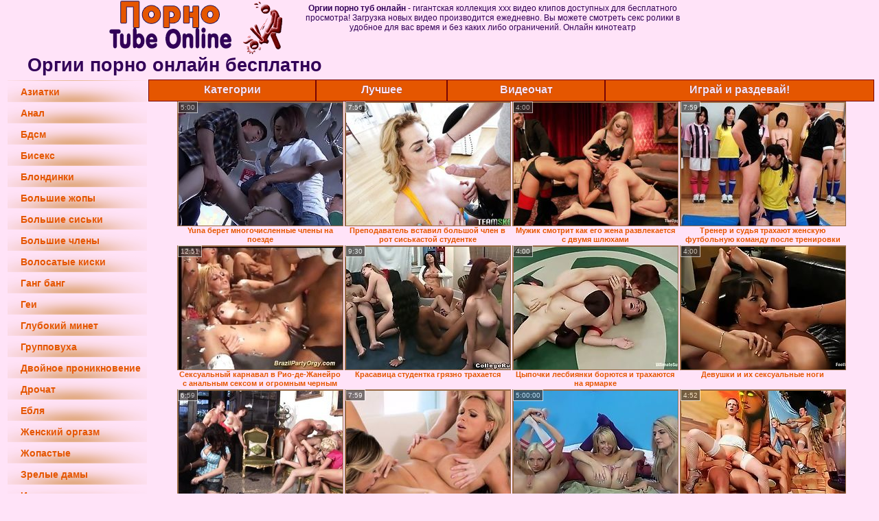

--- FILE ---
content_type: text/html; charset=UTF-8
request_url: http://foto.pornocelki.ru/orgii/
body_size: 11976
content:
<!DOCTYPE html>
<html lang="ru">
<head>
<meta http-equiv="Content-Type" content="text/html; charset=utf-8" />

<title>Оргии порно видео. Лучший ххх туб онлайн</title>
<meta name="description" content="Самая лучшая порно онлайн коллекция в категории Оргии. Горячие и новые ххх видео клипы добавляются ежечасно. Бесплатный просмотр лучшей порнушки разрешен и рекомендуем в любое время суток. Просто загрузи сайт для взрослых и смотри порно" />
<meta name="keywords" content="Оргии порно,Оргии порно онлайн,Оргии туб онлайн,Оргии порно туб,Оргии порно видео,Оргии порно клипы,Оргии порно ролики"/>
<meta name="robots" content="index,follow" />
<meta name="Rating" content="Mature" />
<meta name="viewport" content="width=device-width, initial-scale=1" />
<base target="_parent" />

<style type="text/css">
*{margin:0; padding:0; font-family: Verdana, Arial, Helvetica, sans-serif;}
body {background-color: #ffe3f8; color:#320058; text-align: center;}
a {text-decoration: none; font-weight: bold; color:#e55600;}
a:active, a:hover{text-decoration: underline; color:#770505;}
#bgh, #headcontainer, #hp1, #hp2{height:70px;}
#hp2b a, .s_submit, .archive a, .advsearch a {background-color: #fff;}
#bgh {position:relative; margin-bottom:10px;}
#hp2b strong, #hp2b a:hover, .page_actual, .archive a:hover, .advsearch a:hover, button.s_submit:disabled {background-color: #cecece;}
#headcontainer {margin:0 auto; position: relative; z-index: 2; width:980px;}
h1, h2, h3, h4 {font-weight: bold; text-align: left;}
h2 {text-transform:none; font-size: 16px; text-align:inherit; width:100%;}
h1{font-size:27px;text-indent: 40px;}
h1 strong, h2 strong {text-transform:uppercase;}
h3 {font-size: 23px;}
h4 {font-size: 22px;}
.clips, .videos, .sitelist, #hp2b strong, #hp2b a, .ulimg li, .ulimg li a, h2.w998, h2.wm1250, .ps_img li, .archive, .archive li, .dnline, .frnd li, .psgroups li, .livesex li, .ulimg li .grp a, .advsearch fieldset, .as_submit, .advsearch a , .ul200n, .utl30n{display: -moz-inline-stack; display:inline-block; zoom: 1; *display: inline;}
#hp1, #hp2, #hp2a, #hp2b, .mainadd, .mainsearch, .s_input, .s_submit, .grp, .dur {position:absolute;}
.ulimg {display: table-cell;}
.archive, .ulimg, .ps_img, .ul200,.frnd,.psgroups, .livesex{list-style-image:none; list-style-position:inside; list-style-type:none;}
#hp1 {width:270px; top:0; left:0;}
#hp1 a img{border-width:0}
#hp2 {top:0; left:270px;}
#hp2a, #hp2b {left:0; width:710px;}
#hp2a {height: 45px; top:0; text-align:left;}
.smtop{position: absolute; top:5px; right: 120px; width: 585px;	text-align: center; font-size:12px; overflow:hidden;}
.smtop a {text-decoration:underline}
.smtop a:hover {color:#986A44}
#hp2b {top:50px; height:35px; font-size: 13px;font-weight: bold; font-family:Tahoma, Arial, Helvetica, sans-serif; color:#FFFF99; line-height: 30px; text-align:left;}
#hp2b strong, #hp2b a{width:21%; height:30px; line-height:30px; font-size:14px;}
#hp2b a, #hp2b strong, .s_submit{-moz-border-radius: 5px; -webkit-border-radius: 5px; border-radius: 5px; text-align: center; font-weight: bold; text-decoration: none; border:#000 1px solid; margin-right:1px;}
#hp2b strong, #hp2b a:hover, .advsearch a:hover{color:#986a44;}
.clips, .sitelist{overflow:hidden; padding-top:3px; text-align:center;}
.sitelist{background-color:#ffe3f8;border:1px solid}
.sitelist, .clips{width:99%;}
.ulimg li img {color:#ffe3f8; width:240px; height:180px; border: #986a44 1px solid;}
.clips a:hover {text-decoration:none;}

.hide {display: none;}
.categories-menu {text-align: left;width: 210px;font-size: 14px;}
.cell {display: table-cell;}
.current{font-weight: 700; color: #fae55a;background-color: #770505;}
ul.main-menu {background-color: #e55600;display: table;height: 32px;margin: 0;padding: 0;position: relative;width: 100%;z-index: 99;}
ul.main-menu li{display: table-cell;line-height: 30px;margin-bottom: 10px;position: relative;height: 32px;}
.right-column-1 .main-menu li a, .main-menu li a {box-sizing: border-box;border-color: #770505;border-style: solid;border-width: 1px;color: #ffe3f8;display: block;font-weight: 700;height: 100%;line-height: 26px;padding: 1px 10px;text-decoration: none;text-shadow: 0 0 1px #333;width: 100%;}
.main-menu .current a, .main-menu li a:hover{color: #fae55a; background-color: #770505;border-color: #e55600 !important;border-style: solid !important;border-width: 1px !important;position: relative;}
.left-column-1 {display: table-cell;left: 0px;position: relative;top: 3px;}
.left-column-1 ul.menu li a {background: rgba(0, 0, 0, 0) url("/img_dis/menu-li-bg.png") no-repeat scroll 0 0;display: block;font: bold 14px Trebuchet MS1,Trebuchet MS,sans-serif;height: 22px;min-width: 200px;padding: 9px 0 0 24px;text-decoration: none;}
.left-column-1 ul.menu li a:hover{background: rgba(0, 0, 0, 0) url("/img_dis/h2-bg.png") no-repeat scroll left 6px;color: #870612;}
.right-column-1{width:100%;}


.mainsearch{top:5px; height:27px; width:278px; right:22px; line-height:34px;}
.s_input, .s_submit{top:0;}
.s_input{width:208px; height:22px; line-height:22px; background-color:#ffe3f8; left:1px; font-size:18px; color:#1E2D3A; -moz-border-radius:5px 0 0 5px; -webkit-border-radius: 5px 0 0 5px; border-radius: 5px 0 0 5px;}
.s_submit{width:60px; height:26px; right:2px; -moz-border-radius:0 5px 5px 0; -webkit-border-radius: 0 5px 5px 0; border-radius: 0 5px 5px 0;}

.ulimg li, .ulimg li a {position: relative; text-align:center; vertical-align: top;}
.ulimg li img{width:240px; height:180px; color:#986a44;}
.ulimg li a, .ps_img li a {display:block; background:none; color:#429342; text-decoration:none;}
.ulimg li {margin-left: 1px; margin-right: 1px; margin-bottom:2px; width: 242px; height: 208px; overflow:hidden;}
.ulimg li a{border: 1px solid #986A44; width: 240px; height: 180px;}
.ulimg li h4 {text-transform:uppercase; font-size:14px; line-height:14px;}
.ulimg li h3, .ulimg li a, .ulimg li p{text-transform:none; font-size:11px; line-height:13px; overflow:hidden; color:#e55600;}
.ulimg li h3, .ulimg li h4{position:absolute; top: 182px; width:240px; left:1px; text-align:center; z-index:4; height:25px;}
.ulimg li p{position:absolute; top: 165px; width:240px; left:1px; text-align:center; z-index:4; height:16px; background-color: #393333; font-size:12px; font-weight:bold; opacity:0.65; filter: alpha(opacity=50);}
.ulimg li:hover a{background:none;}
.ulimg li:hover h3, .ulimg li:hover h4{color: #770505;}
.ultpm li img, .ultpm li a {width:240px; height:180px;}
.ultpm li{width: 242px; height: 182px;}
.ultpm li:hover a{height:180px;}
.dnline{width:90%; height:auto; line-height:32px; margin-top:-15px; margin-bottom:20px; overflow:hidden; text-align:left;}
.archive {width:372px; height:32px; margin-top:7px; }
.pags {height: 20px; width: 100%; font-size: 17px; text-align: right; margin: 0pt -80px 20px;}
.dnline .archive{width:100%; margin-top:0; height:auto;}
.dnline .archive li{height:33px;}
.archive li{margin-left:3px; font-size: 20px; font-weight: bold; height:30px; line-height:31px;}
.page_actual, .archive a {text-decoration:none; padding-left:5px; padding-right:5px; width:30px; border-color:#FFFFFF; border-style:solid; border-width:1px; -moz-border-radius: 3px; -webkit-border-radius: 3px; border-radius: 3px; display:block; text-align:center;}
.archive li:first-child a{width:auto;}
.page_actual, .archive a:hover{text-decoration:none;}
.archive li.arctext {text-align:left; margin-right:2px;}
.arctext strong{color:#B11A12;}
.paysites{text-align:center; border:none; border-spacing:2px; padding:2px; width:100%;} 
.paysites a {font-size:15px; display:block; border:none; font-weight:bold; color:#1E2D3A; background-color:#B4D8F3; text-decoration:none; height:22px; line-height:22px}
.paysites a strong {color:#FFEE00}
.paysites a:hover {background-color:#1E2D3A;}
.paysites a:hover strong {color: #CC0000;}
.reviewpaysites {font-size: 20px; font-style: italic; margin-bottom:30px;}
.reviewpaysites a {text-transform:uppercase;font-weight: bold; text-decoration:underline;}
.ps_img {text-align:center; border:none; border-spacing:0; font-size:14px; margin-bottom:20px; width:auto;}
.ps_img li {width:305px; vertical-align:top;}
.ps_img li img {border:none; background-color:#F69B9A; color:#150000; font-size:12px;}
.ps_img li a img {border:solid 1px #C18522; background-color:#CCCCCC;}
.ps_img a:hover img {border:dashed 1px #FE0101;}
.styledesc, .stylebonus{font-weight: bold;}
.styledesc {font-size: 16px; color: #A6286F;}
.stylebonus {font-size: 14px;}
.webm{font-size:15px;margin:0 auto 10px;}
.webm a {text-decoration:underline;}
.webm a:hover {text-decoration:overline underline;}
.webm span{font-size:14px}
.webm span a{text-decoration:none; font-weight:normal;}
.webm img {width: 100%;}
.discltxt {font-size:11px; width:800px; margin: 15px auto 15px;}
.rps {overflow:hidden;}
.rps .ps_img {width:100%;}
.rps .ps_img li {height: 290px;}
.dur {font-size: 10px; padding-right: 3px; padding-left: 3px; line-height: 15px; width: auto; left: 1px; top:0; border-style:solid; border-width:1px; border-color:#FFFFFF;}
.grp {left:1px; top: 210px; width:242px; font-size:10px; color:#CCCCCC; height:22px; overflow:hidden;}
.dur, .grp{background-color: #393333; color: #fff; opacity: 0.65; filter: alpha(opacity=50);}
.ulimg li .grp a{font-size:10px; height:auto; width:auto; margin-left:1px; color:#EEEEBB; text-decoration:underline; border:none; padding:2px;}
.ulimg li .grp a:hover{background-color:#B11A12; text-decoration: none; height:auto;}
.ugrp li{height:219px;}
.ugrp li a{height:217px;}
.frnd {margin-bottom:15px; margin-top:15px;}
.frnd li {width:200px; text-align:center; margin-right: 20px; background-color: #B4D8F3; padding: 2px;}
.w998{width:998px;}
.wauto{width:auto;}
.h2gal{margin-top:-5px; font-size:26px; text-align:center; width:1248px;}
.line{font-size:13px; line-height:15px; margin-top:6px; margin-bottom:5px;}
.line a{text-decoration:underline; font-weight:bold;}
.line a:hover {color:#B11A12;} 
.line em {font-style:normal; color:#B11A12}
.flash_b{left:304px; width:640px; overflow:hidden; position:absolute; top:4px; height:auto;}
.h1gal{font-size:25px; text-align:center; display:block; margin-bottom:5px;}
.flash_page{max-width: 1050px; height:auto; overflow:hidden; background-color:#ffe3f8; border: 1px #000 solid; margin:15px auto 5px;}
.flash_big{width:730px; overflow:hidden; height:auto; padding-bottom: 5px; position:relative;}
.bnnr_r{width:302px; overflow:hidden; height:auto;}
.bnnr_r .stylebonus {color:#CCCCCC;}
.flash_big, .bnnr_r{display: -moz-inline-stack; display:inline-block; zoom: 1; *display: inline; vertical-align: top;}
.psgroups, .livesex {margin:2px; padding:2px;}
.psgroups {width:100%; margin-bottom:10px;}
.psgroups li, .livesex li {position: relative; margin-bottom: 2px; margin-left:3px; margin-right:2px; text-align:center;}
.psgroups li, .psgroups li a {width: 220px; height: 16px; color:#1E2D3A; text-decoration:none; font-size:14px; font-weight:normal; line-height:15px; font-family:Arial, Helvetica, sans-serif; padding:1px;}
.psgroups li a{border:solid 1px #1E2D3A; background-color:#B4D8F3; display:block;}
.psgroups li a:hover{background-color:#1E2D3A; border-color:#293642; width: 220px;}
.livesex li {width:48%; height:auto; overflow:hidden; margin-bottom:10px;}
.livesex li h2{width:auto; height:30px; line-height:30px; font-weight:normal;}
.lc{width:960px;}
h1.lc{text-align:center;}
.script_block1, .script_block2, .script_block3{margin-top:25px; margin-bottom:30px;}
.script_ad1 a img, .script_ad2 a img{width:auto; height:auto;}
.advsearch fieldset{width:90px; font-size:12px;}
.advsearch select {width:100%; display:block;}
.as_btn, .advsearch a{position:relative; -moz-border-radius: 10px; -webkit-border-radius: 10px; border-radius: 10px; height:25px; font-size: 16px; font-weight:bold text-transform: capitalize; width:30%; line-height:25px; text-decoration:none;}
.h520{height:520px;}
.w760{width:760px;}
.nav_panel {position:fixed; top:5px; right:5px; display:none; border-color:#000000; border-width:1px; border-style:solid; background-color:#FFFFFF; z-index:5; font-family:Verdana, Arial, Helvetica, sans-serif; width: 112px; height: 61px; overflow: hidden;}
.nav_panel:hover {height:auto !important;}
.vert_menu{list-style-image:none; list-style-position:inside; list-style-type:none; display:block; background-color:#CCCCCC; width:auto; height:auto;}
.nav_panel, .vert_menu, .vert_menu li, .vert_menu li a, .tag_menu_vis, .close_btn {-moz-border-radius: 5px; -webkit-border-radius: 5px; border-radius: 5px; padding:3px;}
.vert_menu li {margin-top:2px; background-color:#B11A12; font-size:11px; line-height: 14px; height:auto; margin-left:0; text-transform: uppercase;}
.vert_menu li, .vert_menu li a {display:block; width:90%; padding:5px;}
h4#mnpls{font-size:12px; line-height: 14px; font-weight:bold; display:block; width:100%; text-align:center; background-color:#191919; height:auto; overflow:hidden;}
.tag_menu_vis{background-color:#191919; margin-bottom:25px; overflow:hidden; padding-top:3px; text-align:center; width:70%; position:fixed; display:block; top:2px; right:110px; z-index:10; height:auto; border:#FFFFFF 1px solid;}
.style_invis{display:none;}
.close_btn {position: absolute; top: 10px; right: 10px; cursor: pointer; display: block; width: 16px; height: 16px; font-size:16px; font-weight:bold; border:#FFFFFF 1px solid;}
.tag_menu_vis .ul200 li{height: 15px;}
.tag_menu_vis .ul200 a{font-size:11px; line-height:12px;}
.tag_menu_vis .ul200 strong{color:#B4D8F3;}
.as_top{right:230px;}
.as_fix{ font-size:13px; width:150px; display:block; position:relative; left: 555px;}
#form_advsearch div {background-color:#191919;}
#form_advsearch #adv_search_pnl {margin-right:35px;}
#form_advsearch .close_btn {border-color:#FFFFFF}
#btn_show_more {width: 980px; text-transform: uppercase;}
#ftblock/*, .ulimg.ugrp2,.ulimg.ugrp3 {margin-bottom:42px;}*/
#sort_by {display:block; position: absolute; top: 3px; right: 20px; z-index: 1;}
#sort_by .s_submit {width:auto; position:relative; padding: 2px; cursor:pointer; font-size:16px; -moz-border-radius: 5px; -webkit-border-radius: 5px; border-radius: 5px; margin-right: 2px;}
button.s_submit:disabled{color: #191919;}
.tpline {position: relative;}
.wm1250{max-width:1250px;}
/*.utl30n li, .ul200n li {display: -moz-inline-stack; display:inline-block; zoom: 1; *display: inline;} */
.utl30n {-moz-column-count: 3; -webkit-column-count: 3; column-count: 3;}
.ul200n {-moz-column-count: 5; -webkit-column-count: 5; column-count: 5;}
.ul200n, .utl30n {font-size: 10px; font-weight: bold; width:98%; padding: 5px 0 0 0;display:block; margin:0 auto;}
.utl30n {list-style-image:none; list-style-position:inside; list-style-type:decimal;}
.ul200n li, .utl30n li {text-align:left; text-indent:5px; white-space:nowrap; overflow:hidden; color: #777777; font-size: 10px; width: 100%; height: 20px; line-height: 17px; font-style:normal; text-transform: capitalize;}
.ul200n a, .ul200n li.letter, .utl30n a{text-decoration: none; font-size: 14px; font-weight: bold; text-align: left; line-height: 16px;}
.ul200 li.letter{background-color:#3396CF; text-align:center;}
.utl30n li {list-style-type: none;}
.utl30n {counter-reset: list1;}
.utl30n li:before {counter-increment: list1; content: counter(list1) ". ";}
.ultpt li img, .ultpt li a {width:156px; height:117px;}
.ultpt li{width: 158px; height: 119px;}
.ultpt li:hover a{height:117px;}
.ultpt {height:119px; overflow:hidden;}
#CloseAd{width: 100%;position: absolute;top: 306px;left: 25%;color: white;background-color: rgb(255, 90, 90);width: 50%;height: 33px;text-align: center;font-size: 26px;cursor: pointer;}.flashp {position: relative;width:720px}#block {width: 100%; height: 300px; position: absolute; top: 0px; z-index: 100; margin-top: 10px;background-color: rgba(0, 0, 0, 0.6); padding: 16px 0 16px 0;}#leftban {float: left; width: 300px; height: 250px;}#rightban {float: right; width: 300px; height: 250px;}
@media (max-width: 996px) {
#headcontainer, .livesex li, .h2gal, .h1gal{width:98%;}
#hp1, #hp2, .mainsearch, #hp2a, #hp2b{position:relative;}
#hp1, #hp2, #hp2a, #hp2b, .w760, .lc, .tag_menu_vis, #btn_show_more{width:auto;}
#bgh, #headcontainer, #hp1, #hp2, #hp2a, #hp2b{height:auto;}
#hp2{left:0;text-align:center;}
#hp2b strong, #hp2b a{font-size:10px;width:auto;height:auto;line-height:12px;padding:10px;}
#hp2a, #hp2b{display:-moz-inline-stack;display:inline-block;zoom:1;*display:inline;line-height:normal;vertical-align:top;}
#hp2b{top:0;}
.smtop{width: 95%; height: auto; position: static; top: auto; right: auto;}
.mainsearch{right:0;}
h1 {font-size: 24px; line-height:26px;}
h2 {font-size: 20px; line-height:22px;}
.h1gal, .h2gal{font-size:18px;}
.archive li{font-size:13px;}
.w998{width:98%;}
.ulimg li img, .ulimg li a{width:100%; height:auto; display:block;}
.ulimg li a {width:99%;}
.ulimg li {width: 33%; height: auto; overflow:hidden;}
.ulimg li h3, .ulimg li h4, .ulimg li p{top: auto; bottom: 1px; width:99%; left:1px; background-color: #ffe3f8; opacity: 0.65; filter: alpha(opacity=65);}
.ulimg li:hover a{height:100%;}
/.ulimg li a:hover img{border:none;}
.ultpm li{width: 24%;}
.ultpt li{width: 158px;}
.ul200n li, .utl30n{font-size:9px;}
.ul200n a, .ul200n li.letter, .utl30n a,.webm, .paysites a, .as_btn, .advsearch a{font-size:12px;}
.discltxt{width:80%;}
.flash_page, .flash_big{height:auto;overflow:visible;}
.flash_big, .bnnr_r{position:relative;width:auto;}
.flash_big{left:0; text-align:left; width: 98%}
#sort_by {position:static; margin: 5px auto;}
#sort_by .s_submit {width:30%; margin-right:5px;}
.livesex li{text-align:left;}
.player {position: relative; padding-top:5px; padding-bottom:75%; height:0;}
.player>iframe,.player>object {position:absolute; top:0; left:0; width:100%; height:100%;}
.p_16_9{padding-bottom:56.25%; /* 16:9 */}
.p_64_51{padding-bottom:80%;}

}
@media (max-width: 830px) {
.ulimg li {width: 49%;}
}
@media (max-width: 720px) {
.ulimg li {width: 49%;}
.ultpm li{width: 31%;}
.ul200n {-moz-column-count: 4; -webkit-column-count: 4; column-count: 4;}
.ultpt li{width: 158px;}
}
@media (max-width: 680px) {
.left-column-1{display: none;}

ul.main-menu li {display: inline-block;margin-bottom: 2px;}
.right-column-1 .main-menu li a, .main-menu li a {height: 35px;width: 102%;}
}
@media (max-width: 550px) {
.nav_panel{display:none;}
.flash_big {width: 98%}
.ul200n li, .utl30n li {line-height: 30px; height:auto;}
.ul200n a, .ul200n li.letter, .utl30n a {width:78%; display:inline-block; font-size:13px; line-height:17px; text-indent:5px; background-color:#521100; border:1px solid #ffffff; -moz-border-radius:5px; -webkit-border-radius:5px; border-radius:5px;}
.utl30n, .ul200n {-moz-column-count: 2; -webkit-column-count: 2; column-count: 2;}
.line a {width:auto; text-indent:0; padding:2px 5px; margin:5px; text-align:center; vertical-align:middle; text-decoration:none;}
.utl30n li  {margin: 12px auto;}
.dnline .archive li{height:auto;}
}
@media (max-width: 479px) {
.bnnr_r, .line, .ps_img, h4 {width:98%;}
.bigads {display:none;}
h1 {font-size: 19px; line-height: 21px;}
h2 {font-size: 17px; line-height:19px}
.s_submit {font-size: 10px;}
h4 {font-size: 17px;}
}
@media (max-width: 400px) {
.ulimg li {width: 99%;}
.ultpm li{width: 48%;}
.utl30n, .ul200n {-moz-column-count: 2; -webkit-column-count: 2; column-count: 2;}
.ultpt li{width: 158px;}
}
</style>
</head>
<body>
<div id="bgh">
<div id="headcontainer">
<div id="hp1"><img src="/img_dis/logo.png" alt="Порно Туб Онлайн" /></div>
<div id="hp2">
<div id="hp2a">

<div class="smtop"><strong>Оргии порно туб онлайн</strong> - гигантская коллекция ххх видео клипов доступных для бесплатного просмотра! Загрузка новых видео производится ежедневно. Вы можете смотреть секс ролики в удобное для вас время и без каких либо ограничений. Онлайн кинотеатр</div>
</div>
</div>
</div>
</div>
<div class="tpline"><h1>Оргии порно онлайн бесплатно</h1></div>

<div class="clips">
<div class="cell left-column-1">
<ul class="menu categories-menu">

<li><a href="/aziatki/" target="_parent">Азиатки</a></li>
<li><a href="/anal/" target="_parent">Анал</a></li>
<li><a href="/bdsm/" target="_parent">Бдсм</a></li>
<li><a href="/biseks/" target="_parent">Бисекс</a></li>
<li><a href="/blondinki/" target="_parent">Блондинки</a></li>
<li><a href="/bolshie-zhopi/" target="_parent">Большие жопы</a></li>
<li><a href="/bolshie-siski/" target="_parent">Большие сиськи</a></li>
<li><a href="/bolshie-chleni/" target="_parent">Большие члены</a></li>
<li><a href="/volosatie-kiski/" target="_parent">Волосатые киски</a></li>
<li><a href="/gang-bang/" target="_parent">Ганг банг</a></li>
<li><a href="/gei/" target="_parent">Геи</a></li>
<li><a href="/glubokiy-minet/" target="_parent">Глубокий минет</a></li>
<li><a href="/gruppovuha/" target="_parent">Групповуха</a></li>
<li><a href="/dvoynoe-proniknovenie/" target="_parent">Двойное проникновение</a></li>
<li><a href="/drochat/" target="_parent">Дрочат</a></li>
<li><a href="/eblya/" target="_parent">Ебля</a></li>
<li><a href="/zhenskiy-orgazm/" target="_parent">Женский оргазм</a></li>
<li><a href="/zhopastie/" target="_parent">Жопастые</a></li>
<li><a href="/zrelie-dami/" target="_parent">Зрелые дамы</a></li>
<li><a href="/izmena-zheni/" target="_parent">Измена жены</a></li>
<li><a href="/kasting/" target="_parent">Кастинг</a></li>
<li><a href="/konchayut/" target="_parent">Кончают</a></li>
<li><a href="/konchayut-na-litso/" target="_parent">Кончают на лицо</a></li>
<li><a href="/krasotki/" target="_parent">Красотки</a></li>
<li><a href="/kuni/" target="_parent">Куни</a></li>
<li><a href="/lesbiyanki/" target="_parent">Лесбиянки</a></li>
<li><a href="/lyubitelskoe-porno/" target="_parent">Любительское порно</a></li>
<li><a href="/malenkie-siski/" target="_parent">Маленькие сиськи</a></li>
<li><a href="/mamochki/" target="_parent">Мамочки</a></li>
<li><a href="/mezhrasoviy-seks/" target="_parent">Межрасовый секс</a></li>
<li><a href="/minet/" target="_parent">Минет</a></li>
<li><a href="/molodenkie/" target="_parent">Молоденькие</a></li>
<li><a href="/molodie-gei/" target="_parent">Молодые геи</a></li>
<li><a href="/naturalnie-siski/" target="_parent">Натуральные сиськи</a></li>
<li><a href="/nudisti/" target="_parent">Нудисты</a></li>
<li><a href="/oralniy-seks/" target="_parent">Оральный секс</a></li>
<li><a href="/orgii/" target="_parent">Оргии</a></li>
<li><a href="/ot-pervogo-litsa/" target="_parent">От первого лица</a></li>
<li><a href="/porno-vchetverom/" target="_parent">Порно вчетвером</a></li>
<li><a href="/porno-zheni/" target="_parent">Порно жены</a></li>
<li><a href="/porno-rakom/" target="_parent">Порно раком</a></li>
<li><a href="/pornozvezdi/" target="_parent">Порнозвезды</a></li>
<li><a href="/realniy-seks/" target="_parent">Реальный секс</a></li>
<li><a href="/russkoe-porno/" target="_parent">Русское порно</a></li>
<li><a href="/seks-vtroem/" target="_parent">Секс втроем</a></li>
<li><a href="/seks-na-publike/" target="_parent">Секс на публике</a></li>
<li><a href="/seksualnie/" target="_parent">Сексуальные</a></li>
<li><a href="/siski/" target="_parent">Сиськи</a></li>
<li><a href="/solo/" target="_parent">Соло</a></li>
<li><a href="/sosushie/" target="_parent">Сосущие</a></li>
<li><a href="/sperma/" target="_parent">Сперма</a></li>
<li><a href="/starushki/" target="_parent">Старушки</a></li>
<li><a href="/strapon/" target="_parent">Страпон</a></li>
<li><a href="/studentki/" target="_parent">Студентки</a></li>
<li><a href="/tolstushki/" target="_parent">Толстушки</a></li>
<li><a href="/transi/" target="_parent">Трансы</a></li>
<li><a href="/trahat-siski/" target="_parent">Трахать сиськи</a></li>
<li><a href="/fetish/" target="_parent">Фетиш</a></li>
<li><a href="/tselki/" target="_parent">Целки</a></li>
<li><a href="/erotika/" target="_parent">Эротика</a></li>
            </ul>
        </div>
<div class="cell right-column-1">

<ul class="main-menu">
                    <li><a href="/category.php"><span class="ico1">Категории</span></a></li>
                    <li><a href="/"><h2 class="ico2">Лучшее</h2></a></li>
      <!--noindex--><li><a href="/cams.php">Видеочат</a></li>
                    <li><a href="https://mypromooffer.com/2074/?refCode=wp_w30682p43_" rel="nofollow">Играй и раздевай!</a></li><!--/noindex-->
                </ul>
<ul class="ulimg" id="ftblock">
<li><h3>Yuna берет многочисленные члены на поезде</h3><a href="https://www.rusporno.pro/video/6413-yuna-beret-mnogochislennie-chleni-na-poezde.html"><img src="http://foto.pornotubeonline.ru/images/5s/rpclub/n/13522.jpg" alt="Yuna берет многочисленные члены на поезде" /></a><div class="dur">5:00</div></li><li><h3>Преподаватель вставил большой член в рот сиськастой студентке</h3><a href="http://www.xxx-ru.net/video/11857-prepodavatel-vstavil-bolshoy-chlen-v-rot-siskastoy-studentke.html"><img src="http://foto.pornotubeonline.ru/images/5s/xrnet/t/19756.jpg" alt="Преподаватель вставил большой член в рот сиськастой студентке" /></a><div class="dur">7:56</div></li><li><h3>Мужик смотрит как его жена развлекается с двумя шлюхами</h3><a href="https://trahrus.club/video/2731-mugik-smotrit-kak-ego-gena-razvlekaetsya-s-dvumya-shlyuhami.html"><img src="http://foto.pornotubeonline.ru/images/5s/trcom/j/9376.jpg" alt="мужик смотрит как его жена развлекается с двумя шлюхами" /></a><div class="dur">4:00</div></li><li><h3>Тренер и судья трахают женскую футбольную команду после тренировки</h3><a href="http://www.pornotrah.online/video/208117-trener-i-sudya-trahayut-genskuyu-futbolnuyu-komandu-posle-trenirovki.html"><img src="http://foto.pornotubeonline.ru/images/5s/ptcom/ci/470681.jpg" alt="Тренер и судья трахают женскую футбольную команду после тренировки" /></a><div class="dur">7:59</div></li><li><h3>Сексуальный карнавал в Рио-де-Жанейро с анальным сексом и огромным черным хуем</h3><a href="https://www.rusporno.pro/video/136601-seksualniy-karnaval-v-rio-de-ganeyro-s-analnim-seksom-i-ogromnim-cherni.html"><img src="http://foto.pornotubeonline.ru/images/5s/rpclub/me/272957.jpg" alt="Сексуальный карнавал в Рио-де-Жанейро с анальным сексом и огромным черным хуем" /></a><div class="dur">12:51</div></li><li><h3>Красавица студентка грязно трахается</h3><a href="https://www.rusporno.pro/video/35420-krasavitsa-studentka-gryazno-trahaetsya.html"><img src="http://foto.pornotubeonline.ru/images/5s/rpclub/sa/70265.jpg" alt="Красавица студентка грязно трахается" /></a><div class="dur">9:30</div></li><li><h3>Цыпочки лесбиянки борются и трахаются на ярмарке</h3><a href="https://www.rusporno.pro/video/64348-tsipochki-lesbiyanki-boryutsya-i-trahayutsya-na-yarmarke.html"><img src="http://foto.pornotubeonline.ru/images/5s/rpclub/xb/127033.jpg" alt="Цыпочки лесбиянки борются и трахаются на ярмарке" /></a><div class="dur">4:00</div></li><li><h3>Девушки и их сексуальные ноги</h3><a href="http://www.xxx-ru.net/video/1278-devushki-i-ih-seksualnie-nogi.html"><img src="http://foto.pornotubeonline.ru/images/5s/xrnet/a/454.jpg" alt="Девушки и их сексуальные ноги" /></a><div class="dur">4:00</div></li><li><h3>Свингерская групповуха сисястых голодных телок и их дружков</h3><a href="https://trahrus.club/video/2648-svingerskaya-gruppovuha-sisyastih-golodnih-telok-i-ih-drugkov.html"><img src="http://foto.pornotubeonline.ru/images/5s/trcom/j/9481.jpg" alt="свингерская групповуха сисястых голодных телок и их дружков" /></a><div class="dur">6:59</div></li><li><h3>Горячие лесбиянки с большими дынями трахаются втроем</h3><a href="http://www.pornotrah.online/video/245346-goryachie-lesbiyanki-s-bolshimi-dinyami-trahayutsya-vtroem.html"><img src="http://foto.pornotubeonline.ru/images/5s/ptcom/Oj/560107.jpg" alt="Горячие лесбиянки с большими дынями трахаются втроем" /></a><div class="dur">7:59</div></li><li><h3>Гибкие белокурые цыпочки</h3><a href="https://www.rusporno.pro/video/6220-gibkie-belokurie-tsipochki.html"><img src="http://foto.pornotubeonline.ru/images/5s/rpclub/n/13090.jpg" alt="Гибкие белокурые цыпочки" /></a><div class="dur">5:00:00</div></li><li><h3>Совсем молоденькие смотреть</h3><a href="https://www.rusporno.pro/video/3699-sovsem-molodenkie-smotret.html"><img src="http://foto.pornotubeonline.ru/images/5s/rpclub/o/14137.jpg" alt="Совсем молоденькие смотреть" /></a><div class="dur">4:52</div></li><li><h3>У возбужденных соседей есть оргия на заднем дворе</h3><a href="https://www.rusporno.pro/video/6198-u-vozbugdennih-sosedey-est-orgiya-na-zadnem-dvore.html"><img src="http://foto.pornotubeonline.ru/images/5s/rpclub/m/12593.jpg" alt="У возбужденных соседей есть оргия на заднем дворе" /></a><div class="dur">6:57</div></li><li><h3>Учитель, трахни маеня, но не говори моей маме</h3><a href="http://www.xxx-ru.net/video/12069-uchitel-trahni-maenya-no-ne-govori-moey-mame.html"><img src="http://foto.pornotubeonline.ru/images/5s/xrnet/t/19337.jpg" alt="Учитель, трахни маеня, но не говори моей маме" /></a><div class="dur">7:57</div></li><li><h3>Японская шлюха покрыта спермой</h3><a href="https://www.rusporno.pro/video/124103-yaponskaya-shlyuha-pokrita-spermoy.html"><img src="http://foto.pornotubeonline.ru/images/5s/rpclub/Nd/247971.jpg" alt="Японская шлюха покрыта спермой" /></a><div class="dur">8:00</div></li><li><h3>Дикие парни и девушки колледжа ебутся в оргии</h3><a href="https://www.rusporno.pro/video/33586-dikie-parni-i-devushki-kolledga-ebutsya-v-orgii.html"><img src="http://foto.pornotubeonline.ru/images/5s/rpclub/oa/66711.jpg" alt="Дикие парни и девушки колледжа ебутся в оргии" /></a><div class="dur">9:30</div></li><li><h3>Бразильская экстремальная оргия на порно вечеринке</h3><a href="https://www.rusporno.pro/video/54857-brazilskaya-ekstremalnaya-orgiya-na-porno-vecherinke.html"><img src="http://foto.pornotubeonline.ru/images/5s/rpclub/fb/109066.jpg" alt="Бразильская экстремальная оргия на порно вечеринке" /></a><div class="dur">12:57</div></li><li><h3>Парни и девушки весело проводят время в секс игре на студенческой порно вечеринке</h3><a href="http://www.xxx-ru.net/video/1555-parni-i-devushki-veselo-provodyat-vremya-v-seks-igre-na-studencheskoy-p.html"><img src="http://foto.pornotubeonline.ru/images/5s/xrnet/b/1352.jpg" alt="Парни и девушки весело проводят время в секс игре на студенческой порно вечеринке" /></a><div class="dur">7:57</div></li><li><h3>Телки смотрят как подруга полирует горячим ртом большой хуй</h3><a href="https://trahrus.club/video/658-telki-smotryat-kak-podruga-poliruet-goryachim-rtom-bolshoy-huy.html"><img src="http://foto.pornotubeonline.ru/images/5s/trcom/k/10074.jpg" alt="телки смотрят как подруга полирует горячим ртом большой хуй" /></a><div class="dur">3:20</div></li><li><h3>Отвязная вечеринка закончилась страстной оргией</h3><a href="https://trahrus.club/video/94978-otvyaznaya-vecherinka-zakonchilas-strastnoy-orgiey.html"><img src="http://foto.pornotubeonline.ru/images/5s/trcom/ne/273320.jpg" alt="отвязная вечеринка закончилась страстной оргией" /></a><div class="dur">4:54</div></li><li><h3>Жесткий отпуск в сексуальном курорте</h3><a href="https://www.rusporno.pro/video/6038-gestkiy-otpusk-v-seksualnom-kurorte.html"><img src="http://foto.pornotubeonline.ru/images/5s/rpclub/n/13365.jpg" alt="Жесткий отпуск в сексуальном курорте" /></a><div class="dur">9:00</div></li><li><h3>Толпа парней с огромными членами обкончали лицо неопытной девушки</h3><a href="https://www.besplatnoeporno.top/video/9987-tolpa-parney-s-ogromnimi-chlenami-obkonchali-litso-neopitnoy-devushki.html"><img src="http://foto.pornotubeonline.ru/images/5s/bopcom/m/12260.jpg" alt="Толпа парней с огромными членами обкончали лицо неопытной девушки" /></a><div class="dur">12:53</div></li><li><h3>Горячие цыпочки трахаются с парнями в групповухе</h3><a href="http://www.xxx-ru.net/video/12431-goryachie-tsipochki-trahayutsya-s-parnyami-v-gruppovuhe.html"><img src="http://foto.pornotubeonline.ru/images/5s/xrnet/t/19834.jpg" alt="Горячие цыпочки трахаются с парнями в групповухе" /></a><div class="dur">7:00</div></li><li><h3>Две студентки с маленькими сиськами увлеклись длинным членом препода</h3><a href="https://trahrus.club/video/114964-dve-studentki-s-malenkimi-siskami-uvleklis-dlinnim-chlenom-prepoda.html"><img src="http://foto.pornotubeonline.ru/images/5s/trcom/uf/332655.jpg" alt="две студентки с маленькими сиськами увлеклись длинным членом препода" /></a><div class="dur">7:55</div></li><li><h3>Сексуальный ритуал с грудастыми красотками</h3><a href="https://www.rusporno.pro/video/6372-seksualniy-ritual-s-grudastimi-krasotkami.html"><img src="http://foto.pornotubeonline.ru/images/5s/rpclub/o/14269.jpg" alt="Сексуальный ритуал с грудастыми красотками" /></a><div class="dur">4:55</div></li><li><h3>Это только начинается в большой оргии</h3><a href="https://www.rusporno.pro/video/52981-eto-tolko-nachinaetsya-v-bolshoy-orgii.html"><img src="http://foto.pornotubeonline.ru/images/5s/rpclub/bb/105270.jpg" alt="Это только начинается в большой оргии" /></a><div class="dur">5:00</div></li><li><h3>Возмутительная пышная оргия втроем на открытом воздухе</h3><a href="http://www.xxx-ru.net/video/1133-vozmutitelnaya-pishnaya-orgiya-vtroem-na-otkritom-vozduhe.html"><img src="http://foto.pornotubeonline.ru/images/5s/xrnet/a/483.jpg" alt="Возмутительная пышная оргия втроем на открытом воздухе" /></a><div class="dur">6:49</div></li><li><h3>Непослушные шлюхи идут хардкор в почти клубе</h3><a href="https://www.rusporno.pro/video/5848-neposlushnie-shlyuhi-idut-hardkor-v-pochti-klube.html"><img src="http://foto.pornotubeonline.ru/images/5s/rpclub/m/12629.jpg" alt="Непослушные шлюхи идут хардкор в почти клубе" /></a><div class="dur">7:54</div></li><li><h3>Дилдо, трахнувшее в задницу прежде чем с большим черным членом</h3><a href="https://www.rusporno.pro/video/64295-dildo-trahnuvshee-v-zadnitsu-pregde-chem-s-bolshim-chernim-chlenom.html"><img src="http://foto.pornotubeonline.ru/images/5s/rpclub/wb/126998.jpg" alt="Дилдо, трахнувшее в задницу прежде чем с большим черным членом" /></a><div class="dur">4:55</div></li><li><h3>Сексуальная негритянка заглатывает огромный член от первого лица</h3><a href="http://www.pornotrah.online/video/307085-seksualnaya-negrityanka-zaglativaet-ogromniy-chlen-ot-pervogo-litsa.html"><img src="http://foto.pornotubeonline.ru/images/5s/ptcom/Fm/707288.jpg" alt="Сексуальная негритянка заглатывает огромный член от первого лица" /></a><div class="dur">7:56</div></li><li><h3>Мулатка заглатывает толстый черный хуй почти под корень</h3><a href="https://trahrus.club/video/88169-mulatka-zaglativaet-tolstiy-cherniy-huy-pochti-pod-koren.html"><img src="http://foto.pornotubeonline.ru/images/5s/trcom/Td/253069.jpg" alt="мулатка заглатывает толстый черный хуй почти под корень" /></a><div class="dur">7:56:00</div></li><li><h3>Большая групповуха с белокурой шлюхой Джесси</h3><a href="https://www.rusporno.pro/video/6452-bolshaya-gruppovuha-s-belokuroy-shlyuhoy-dgessi.html"><img src="http://foto.pornotubeonline.ru/images/5s/rpclub/o/14463.jpg" alt="Большая групповуха с белокурой шлюхой Джесси" /></a><div class="dur">3:56</div></li><li><h3>Лысый верзила заставил миниатюрную брюнетку полировать ртом его внушительный инструмент</h3><a href="https://trahrus.club/video/106677-lisiy-verzila-zastavil-miniatyurnuyu-bryunetku-polirovat-rtom-ego-vnush.html"><img src="http://foto.pornotubeonline.ru/images/5s/trcom/We/308057.jpg" alt="лысый верзила заставил миниатюрную брюнетку полировать ртом его внушительный инструмент" /></a><div class="dur">7:58</div></li><li><h3>Молодой препод жестко ебет раком студентку прямо в классе</h3><a href="https://trahrus.club/video/107663-molodoy-prepod-gestko-ebet-rakom-studentku-pryamo-v-klasse.html"><img src="http://foto.pornotubeonline.ru/images/5s/trcom/Ye/310953.jpg" alt="молодой препод жестко ебет раком студентку прямо в классе" /></a><div class="dur">7:59</div></li><li><h3>Игры со шлюхами колледжа</h3><a href="https://www.rusporno.pro/video/35448-igri-so-shlyuhami-kolledga.html"><img src="http://foto.pornotubeonline.ru/images/5s/rpclub/sa/70257.jpg" alt="Игры со шлюхами колледжа" /></a><div class="dur">9:30</div></li><li><h3>Оргия с горячими ученицами колледжа</h3><a href="https://www.rusporno.pro/video/6575-orgiya-s-goryachimi-uchenitsami-kolledga.html"><img src="http://foto.pornotubeonline.ru/images/5s/rpclub/n/13074.jpg" alt="Оргия с горячими ученицами колледжа" /></a><div class="dur">7:00</div></li><li><h3>Возбужденные лесбиянки весело проводят время</h3><a href="https://www.rusporno.pro/video/5878-vozbugdennie-lesbiyanki-veselo-provodyat-vremya.html"><img src="http://foto.pornotubeonline.ru/images/5s/rpclub/n/13806.jpg" alt="Возбужденные лесбиянки весело проводят время" /></a><div class="dur">6:54</div></li><li><h3>Два мужика ебут трех телок во все дырки</h3><a href="https://trahrus.club/video/29428-dva-mugika-ebut-treh-telok-vo-vse-dirki.html"><img src="http://foto.pornotubeonline.ru/images/5s/trcom/Fa/83498.jpg" alt="два мужика ебут трех телок во все дырки" /></a><div class="dur">6:12</div></li><li><h3>Дикая оргия в VIP</h3><a href="https://www.rusporno.pro/video/6348-dikaya-orgiya-v-vip.html"><img src="http://foto.pornotubeonline.ru/images/5s/rpclub/n/13321.jpg" alt="Дикая оргия в VIP" /></a><div class="dur">7:58</div></li><li><h3>Массаж превращается в лесбийскую оргию</h3><a href="https://www.rusporno.pro/video/55799-massag-prevrashchaetsya-v-lesbiyskuyu-orgiyu.html"><img src="http://foto.pornotubeonline.ru/images/5s/rpclub/gb/110956.jpg" alt="Массаж превращается в лесбийскую оргию" /></a><div class="dur">5:29</div></li><li><h3>Экстремальная горячая оргия с двойным проникновением</h3><a href="https://www.rusporno.pro/video/53930-ekstremalnaya-goryachaya-orgiya-s-dvoynim-proniknoveniem.html"><img src="http://foto.pornotubeonline.ru/images/5s/rpclub/db/107168.jpg" alt="Экстремальная горячая оргия с двойным проникновением" /></a><div class="dur">13:00</div></li><li><h3>Три мамочки сосут член чувака</h3><a href="http://www.xxx-ru.net/video/1316-tri-mamochki-sosut-chlen-chuvaka.html"><img src="http://foto.pornotubeonline.ru/images/5s/xrnet/a/990.jpg" alt="Три мамочки сосут член чувака" /></a><div class="dur">5:00</div></li><li><h3>Две пары пытаются трахнуть вместе</h3><a href="http://www.xxx-ru.net/video/1995-dve-pari-pitayutsya-trahnut-vmeste.html"><img src="http://foto.pornotubeonline.ru/images/5s/xrnet/c/2275.jpg" alt="Две пары пытаются трахнуть вместе" /></a><div class="dur">4:55</div></li></ul>
</div>
</div>
<div class="pags">Архивы по категории Оргии : <b>1</b></div>
<!--noindex--><script async type="application/javascript" src="https://a.magsrv.com/ad-provider.js"></script>
<ul class="ps_img">
<li style="max-height: 370px;  overflow: hidden;"><ins class="eas6a97888e" data-zoneid="5090100"></ins></li>
<li style="max-height: 370px;  overflow: hidden;"><ins class="eas6a97888e" data-zoneid="5090102"></ins></li>
<li style="max-height: 370px;  overflow: hidden;"><ins class="eas6a97888e" data-zoneid="5090104"></ins></li>
</ul>
<script>(AdProvider = window.AdProvider || []).push({"serve": {}});</script><!--/noindex-->

<div class="webm"><strong>Оргии порно видео. Лучший ххх туб онлайн</strong></div>

<div style='margin-bottom:15px;display:inline-block;'>&emsp;</div>
<div class="discltxt">На этом сайте размещены материалы эротического характера, предназначенные для просмотра только взрослыми!<br /> Входя на этот сайт вы подтверждаете что вам 18 или более лет. Если вам менее 18-ти лет, то вы обязаны покинуть этот сайт!<br /> Все модели на момент съемок были совершеннолетними. <br />Администрация не несет ответственности за сайты, на которые ссылается данный сайт.</div>
<div> <a href="/sitemap.php">Карта сайта</a> | <a href="/rss.php">RSS</a></div>
<div class="webm">&copy; 2026, Все права защищены</div>

<div style="float:left;">
<!--LiveInternet counter--><script type="text/javascript">
document.write("<a href='//www.liveinternet.ru/click' "+
"target=_blank><img src='//counter.yadro.ru/hit?t58.6;r"+
escape(document.referrer)+((typeof(screen)=="undefined")?"":
";s"+screen.width+"*"+screen.height+"*"+(screen.colorDepth?
screen.colorDepth:screen.pixelDepth))+";u"+escape(document.URL)+
";"+Math.random()+
"' alt='' title='LiveInternet' "+
"border='0' width='88' height='31'><\/a>")
</script><!--/LiveInternet-->
</div>
<script defer src="https://static.cloudflareinsights.com/beacon.min.js/vcd15cbe7772f49c399c6a5babf22c1241717689176015" integrity="sha512-ZpsOmlRQV6y907TI0dKBHq9Md29nnaEIPlkf84rnaERnq6zvWvPUqr2ft8M1aS28oN72PdrCzSjY4U6VaAw1EQ==" data-cf-beacon='{"version":"2024.11.0","token":"00162b0fdb494b98beebd2689844f872","r":1,"server_timing":{"name":{"cfCacheStatus":true,"cfEdge":true,"cfExtPri":true,"cfL4":true,"cfOrigin":true,"cfSpeedBrain":true},"location_startswith":null}}' crossorigin="anonymous"></script>
</body>
</html>

--- FILE ---
content_type: text/html; charset=UTF-8
request_url: https://s.magsrv.com/iframe.php?url=H4sIAAAAAAAAA01R226bQBT8G94aszcwlVBlWYlck9rExJjmJVr24qyzmGWXdQLqxxc7qtS30TlzZo5m3vreuO.zGbOC9uoi7tx7Qzm9Y20z.1D8KHo3u.DZ_jztrKP6B_V9azQdUqp10L_5pi7UKDIxpI3iXIugp8f0qKx2gXfC_uQpS.aMIDjndYSgQAJCxkLJcERRQjmkGEtJBOQs4gSCGmICas4xSTBlicTzgEqptKK9WGrF3ifF1vJNvcrzfMV3q81uiwlDZYGKAR18czZ9Z601PCNg31tTPXvf8SwqQ9tla1Q.l2A_HrzptG.cuy1igwqv.a8rx5y3LbS6Mw4614FxDLU726bXuPGwGbU10018XB8_1fJpwfnrReBhxTd5nXWDKEfT3bRufqa6fjUW4zTYvFQ8r8uy3JPRVP9RvuDLFT6cXkeS7e5FK9GW4adisXy84PWXQxb5xlN0EtUBRkIe4m03RTluT.owxHlV5_xD_l58C1zrLRNTSvefLbsGFhiQxgmICYkCA1MSJmGYzIP3.lE1qk9BGIbBuWUpCP51.9BOCin4w8S8ThIokUgolARIjiSJYxBNvcQ0An8BuykbsT0CAAA-
body_size: 1162
content:
<html>
<head>

    <script>
        function readMessage(event) {
            var message;
            if (typeof(event) != 'undefined' && event != null && typeof event.data === 'string') {
                message = event.data;
            } else {
                return;
            }

            // This is a second step to pass message from fp-interstitial.js to internal iframe
            // from which we will pass it to advertiser iframe
            var iframeElement = document.getElementsByClassName("internal-iframe")[0];
            if (typeof(iframeElement) != 'undefined' && iframeElement != null) {
                // lets delay sending message so we give time for clients iframe to load
                var waitToSendPostMessage = setTimeout(function() {
                    var iframeContentWindow = iframeElement.contentWindow;
                    iframeContentWindow.postMessage(message, "*"); // leave "*" because of the other networks

                    clearTimeout(waitToSendPostMessage);
                }, 400);


            }
        }

        function onIframeLoaded() {
            window.parent.postMessage({ id: 'f048a78c6b28a4414cbed5bc9c1b6a95', loaded: true}, "*");
        }

        if (window.addEventListener) {
            // For standards-compliant web browsers
            window.addEventListener("message", readMessage, false);
        } else {
            window.attachEvent("onmessage", readMessage);
        }
    </script>

    <style>html, body { height: 100%; margin: 0 }</style>
</head>

<body>


<iframe onload="onIframeLoaded()" class="internal-iframe" frameborder="0" style="overflow:hidden;height:100%;width:100%" height="100%" width="100%" src="https://creative.skmada.com/widgets/v4/Universal?autoplay=all&thumbSizeKey=middle&tag=girls&userId=c98c5328db632e3e22cc0fc46a39ad2a44ff5e2dc6d521b2451bdd4594ac9f48&affiliateClickId=[base64]&sourceId=Exoclick&p1=7917556&p2=5090098&kbLimit=1000&noc=1&autoplayForce=1"/>
</body>
